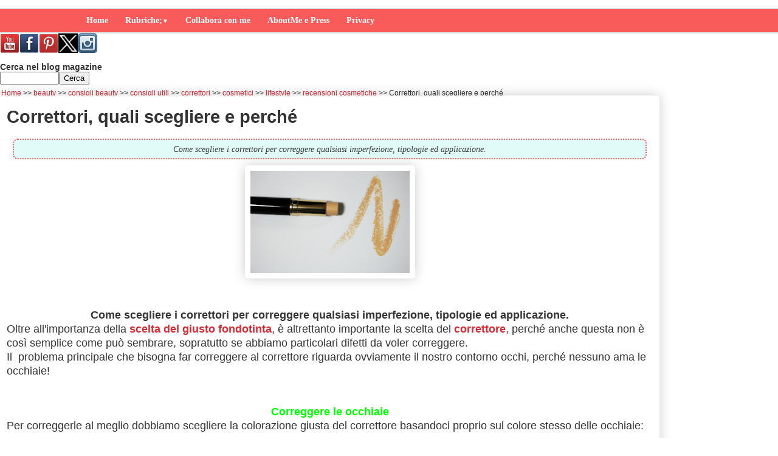

--- FILE ---
content_type: text/html; charset=UTF-8
request_url: https://www.carmy1978.com/2016/02/correttori-per-occhiaie-brufoli-e-altro.html?showComment=1455619206823&m=1
body_size: 15591
content:
<!DOCTYPE html>
<html class='v2' dir='ltr' lang='it' xmlns='http://www.w3.org/1999/xhtml' xmlns:b='http://www.google.com/2005/gml/b' xmlns:data='http://www.google.com/2005/gml/data' xmlns:expr='http://www.google.com/2005/gml/expr'>
<head>
<link href='https://www.blogger.com/static/v1/widgets/3772415480-widget_css_mobile_2_bundle.css' rel='stylesheet' type='text/css'/>
<meta content='141178669235458' property='fb:pages'/>
<meta content='width=device-width,initial-scale=1.0,minimum-scale=1.0,maximum-scale=1.0' name='viewport'/>
<meta content='text/html; charset=UTF-8' http-equiv='Content-Type'/>
<meta content='blogger' name='generator'/>
<link href='https://www.carmy1978.com/favicon.ico' rel='icon' type='image/x-icon'/>
<link href='https://www.carmy1978.com/2016/02/correttori-per-occhiaie-brufoli-e-altro.html' rel='canonical'/>
<link rel="alternate" type="application/atom+xml" title="Carmy  - Atom" href="https://www.carmy1978.com/feeds/posts/default" />
<link rel="alternate" type="application/rss+xml" title="Carmy  - RSS" href="https://www.carmy1978.com/feeds/posts/default?alt=rss" />
<link rel="service.post" type="application/atom+xml" title="Carmy  - Atom" href="https://www.blogger.com/feeds/3824808329038734288/posts/default" />

<link rel="alternate" type="application/atom+xml" title="Carmy  - Atom" href="https://www.carmy1978.com/feeds/4462202454714773087/comments/default" />
<!--Can't find substitution for tag [blog.ieCssRetrofitLinks]-->
<link href='https://blogger.googleusercontent.com/img/b/R29vZ2xl/AVvXsEixxO2eCruaPxvUTawqOuRdJ1RgBI3dQCaPfSphGh-njj2pHXDCCqVGbG6uXkLYcw5c9xMF8D3yqg9BhqKm5AK9OpkWkQb297ekhPoGZJkdSOvo3fJHV3jHazzV6s2KP0-Io-qmJBdHy0Q/s640/correttore.jpg' rel='image_src'/>
<meta content='Come scegliere i correttori per correggere qualsiasi imperfezione, tipologie ed applicazione.' name='description'/>
<meta content='https://www.carmy1978.com/2016/02/correttori-per-occhiaie-brufoli-e-altro.html' property='og:url'/>
<meta content='Correttori, quali scegliere e perché' property='og:title'/>
<meta content='Come scegliere i correttori per correggere qualsiasi imperfezione, tipologie ed applicazione.' property='og:description'/>
<meta content='https://blogger.googleusercontent.com/img/b/R29vZ2xl/AVvXsEixxO2eCruaPxvUTawqOuRdJ1RgBI3dQCaPfSphGh-njj2pHXDCCqVGbG6uXkLYcw5c9xMF8D3yqg9BhqKm5AK9OpkWkQb297ekhPoGZJkdSOvo3fJHV3jHazzV6s2KP0-Io-qmJBdHy0Q/w1200-h630-p-k-no-nu/correttore.jpg' property='og:image'/>
<title>Correttori, quali scegliere e perché | Carmy 
</title>
<style id='page-skin-1' type='text/css'><!--
/*
-----------------------------------------------
Blogger Template Style
Name:     Awesome Inc.
Designer: Tina Chen
URL:      tinachen.org
----------------------------------------------- */
/* Variable definitions
====================
<Variable name="keycolor" description="Main Color" type="color" default="#ffffff"/>
<Group description="Page" selector="body">
<Variable name="body.font" description="Font" type="font"
default="normal normal 13px Arial, Tahoma, Helvetica, FreeSans, sans-serif"/>
<Variable name="body.background.color" description="Background Color" type="color" default="#000000"/>
<Variable name="body.text.color" description="Text Color" type="color" default="#ffffff"/>
</Group>
<Group description="Links" selector=".main-inner">
<Variable name="link.color" description="Link Color" type="color" default="#888888"/>
<Variable name="link.visited.color" description="Visited Color" type="color" default="#444444"/>
<Variable name="link.hover.color" description="Hover Color" type="color" default="#cccccc"/>
</Group>
<Group description="Blog Title" selector=".header h1">
<Variable name="header.font" description="Title Font" type="font"
default="normal bold 40px Arial, Tahoma, Helvetica, FreeSans, sans-serif"/>
<Variable name="header.text.color" description="Title Color" type="color" default="#333333" />
<Variable name="header.background.color" description="Header Background" type="color" default="transparent" />
</Group>
<Group description="Blog Description" selector=".header .description">
<Variable name="description.font" description="Font" type="font"
default="normal normal 14px Arial, Tahoma, Helvetica, FreeSans, sans-serif"/>
<Variable name="description.text.color" description="Text Color" type="color"
default="#333333" />
</Group>
<Group description="Tabs Text" selector=".tabs-inner .widget li a">
<Variable name="tabs.font" description="Font" type="font"
default="normal bold 14px Arial, Tahoma, Helvetica, FreeSans, sans-serif"/>
<Variable name="tabs.text.color" description="Text Color" type="color" default="#333333"/>
<Variable name="tabs.selected.text.color" description="Selected Color" type="color" default="#333333"/>
</Group>
<Group description="Tabs Background" selector=".tabs-outer .PageList">
<Variable name="tabs.background.color" description="Background Color" type="color" default="#141414"/>
<Variable name="tabs.selected.background.color" description="Selected Color" type="color" default="#444444"/>
<Variable name="tabs.border.color" description="Border Color" type="color" default="#ffffff"/>
</Group>
<Group description="Date Header" selector=".main-inner .widget h2.date-header, .main-inner .widget h2.date-header span">
<Variable name="date.font" description="Font" type="font"
default="normal normal 14px Arial, Tahoma, Helvetica, FreeSans, sans-serif"/>
<Variable name="date.text.color" description="Text Color" type="color" default="#666666"/>
<Variable name="date.border.color" description="Border Color" type="color" default="#ffffff"/>
</Group>
<Group description="Post Title" selector="h3.post-title, h4, h3.post-title a">
<Variable name="post.title.font" description="Font" type="font"
default="normal bold 22px Arial, Tahoma, Helvetica, FreeSans, sans-serif"/>
<Variable name="post.title.text.color" description="Text Color" type="color" default="#333333"/>
</Group>
<Group description="Post Background" selector=".post">
<Variable name="post.background.color" description="Background Color" type="color" default="#ffffff" />
<Variable name="post.border.color" description="Border Color" type="color" default="#ffffff" />
<Variable name="post.border.bevel.color" description="Bevel Color" type="color" default="#ffffff"/>
</Group>
<Group description="Gadget Title" selector="h2">
<Variable name="widget.title.font" description="Font" type="font"
default="normal bold 14px Arial, Tahoma, Helvetica, FreeSans, sans-serif"/>
<Variable name="widget.title.text.color" description="Text Color" type="color" default="#333333"/>
</Group>
<Group description="Gadget Text" selector=".sidebar .widget">
<Variable name="widget.font" description="Font" type="font"
default="normal normal 14px Arial, Tahoma, Helvetica, FreeSans, sans-serif"/>
<Variable name="widget.text.color" description="Text Color" type="color" default="#333333"/>
<Variable name="widget.alternate.text.color" description="Alternate Color" type="color" default="#666666"/>
</Group>
<Group description="Gadget Links" selector=".sidebar .widget">
<Variable name="widget.link.color" description="Link Color" type="color" default="#d52a33"/>
<Variable name="widget.link.visited.color" description="Visited Color" type="color" default="#f33fff"/>
<Variable name="widget.link.hover.color" description="Hover Color" type="color" default="#32d529"/>
</Group>
<Group description="Gadget Background" selector=".sidebar .widget">
<Variable name="widget.background.color" description="Background Color" type="color" default="#141414"/>
<Variable name="widget.border.color" description="Border Color" type="color" default="#222222"/>
<Variable name="widget.border.bevel.color" description="Bevel Color" type="color" default="#000000"/>
</Group>
<Group description="Sidebar Background" selector=".column-left-inner .column-right-inner">
<Variable name="widget.outer.background.color" description="Background Color" type="color" default="transparent" />
</Group>
<Group description="Images" selector=".main-inner">
<Variable name="image.background.color" description="Background Color" type="color" default="transparent"/>
<Variable name="image.border.color" description="Border Color" type="color" default="transparent"/>
</Group>
<Group description="Feed" selector=".blog-feeds">
<Variable name="feed.text.color" description="Text Color" type="color" default="#333333"/>
</Group>
<Group description="Feed Links" selector=".blog-feeds">
<Variable name="feed.link.color" description="Link Color" type="color" default="#d52a33"/>
<Variable name="feed.link.visited.color" description="Visited Color" type="color" default="#f33fff"/>
<Variable name="feed.link.hover.color" description="Hover Color" type="color" default="#32d529"/>
</Group>
<Group description="Pager" selector=".blog-pager">
<Variable name="pager.background.color" description="Background Color" type="color" default="#ffffff" />
</Group>
<Group description="Footer" selector=".footer-outer">
<Variable name="footer.background.color" description="Background Color" type="color" default="#ffffff" />
<Variable name="footer.text.color" description="Text Color" type="color" default="#333333" />
</Group>
<Variable name="title.shadow.spread" description="Title Shadow" type="length" default="-1px" min="-1px" max="100px"/>
<Variable name="body.background" description="Body Background" type="background"
color="#ffffff"
default="$(color) none repeat scroll top left"/>
<Variable name="body.background.gradient.cap" description="Body Gradient Cap" type="url"
default="none"/>
<Variable name="body.background.size" description="Body Background Size" type="string" default="auto"/>
<Variable name="tabs.background.gradient" description="Tabs Background Gradient" type="url"
default="none"/>
<Variable name="header.background.gradient" description="Header Background Gradient" type="url" default="none" />
<Variable name="header.padding.top" description="Header Top Padding" type="length" default="22px" min="0" max="100px"/>
<Variable name="header.margin.top" description="Header Top Margin" type="length" default="0" min="0" max="100px"/>
<Variable name="header.margin.bottom" description="Header Bottom Margin" type="length" default="0" min="0" max="100px"/>
<Variable name="widget.padding.top" description="Widget Padding Top" type="length" default="8px" min="0" max="20px"/>
<Variable name="widget.padding.side" description="Widget Padding Side" type="length" default="15px" min="0" max="100px"/>
<Variable name="widget.outer.margin.top" description="Widget Top Margin" type="length" default="0" min="0" max="100px"/>
<Variable name="widget.outer.background.gradient" description="Gradient" type="url" default="none" />
<Variable name="widget.border.radius" description="Gadget Border Radius" type="length" default="0" min="0" max="100px"/>
<Variable name="outer.shadow.spread" description="Outer Shadow Size" type="length" default="0" min="0" max="100px"/>
<Variable name="date.header.border.radius.top" description="Date Header Border Radius Top" type="length" default="0" min="0" max="100px"/>
<Variable name="date.header.position" description="Date Header Position" type="length" default="15px" min="0" max="100px"/>
<Variable name="date.space" description="Date Space" type="length" default="30px" min="0" max="100px"/>
<Variable name="date.position" description="Date Float" type="string" default="static" />
<Variable name="date.padding.bottom" description="Date Padding Bottom" type="length" default="0" min="0" max="100px"/>
<Variable name="date.border.size" description="Date Border Size" type="length" default="0" min="0" max="10px"/>
<Variable name="date.background" description="Date Background" type="background" color="transparent"
default="$(color) none no-repeat scroll top left" />
<Variable name="date.first.border.radius.top" description="Date First top radius" type="length" default="5px" min="0" max="100px"/>
<Variable name="date.last.space.bottom" description="Date Last Space Bottom" type="length"
default="20px" min="0" max="100px"/>
<Variable name="date.last.border.radius.bottom" description="Date Last bottom radius" type="length" default="5px" min="0" max="100px"/>
<Variable name="post.first.padding.top" description="First Post Padding Top" type="length" default="0" min="0" max="100px"/>
<Variable name="image.shadow.spread" description="Image Shadow Size" type="length" default="0" min="0" max="100px"/>
<Variable name="image.border.radius" description="Image Border Radius" type="length" default="0" min="0" max="100px"/>
<Variable name="separator.outdent" description="Separator Outdent" type="length" default="15px" min="0" max="100px"/>
<Variable name="title.separator.border.size" description="Widget Title Border Size" type="length" default="1px" min="0" max="10px"/>
<Variable name="list.separator.border.size" description="List Separator Border Size" type="length" default="1px" min="0" max="10px"/>
<Variable name="shadow.spread" description="Shadow Size" type="length" default="0" min="0" max="100px"/>
<Variable name="startSide" description="Side where text starts in blog language" type="automatic" default="left"/>
<Variable name="endSide" description="Side where text ends in blog language" type="automatic" default="right"/>
<Variable name="date.side" description="Side where date header is placed" type="string" default="right"/>
<Variable name="pager.border.radius.top" description="Pager Border Top Radius" type="length" default="5px" min="0" max="100px"/>
<Variable name="pager.space.top" description="Pager Top Space" type="length" default="1em" min="0" max="20em"/>
<Variable name="footer.background.gradient" description="Background Gradient" type="url" default="none" />
<Variable name="mobile.background.size" description="Mobile Background Size" type="string"
default="auto"/>
<Variable name="mobile.background.overlay" description="Mobile Background Overlay" type="string"
default="transparent none repeat scroll top left"/>
<Variable name="mobile.button.color" description="Mobile Button Color" type="color" default="#ffffff" />
*/
/* Content
----------------------------------------------- */
body {
font: normal normal 16px Arial, Tahoma, Helvetica, FreeSans, sans-serif;
color: #333333;
background: #ffffff none repeat scroll top left;
}
html body .content-outer {
min-width: 0;
max-width: 100%;
width: 100%;
}
a:link {
text-decoration: none;
color: #d52a33;
}
a:visited {
text-decoration: none;
color: #f33fff;
}
a:hover {
text-decoration: underline;
color: #32d529;
}
.body-fauxcolumn-outer .cap-top {
position: absolute;
z-index: 1;
height: 276px;
width: 100%;
background: transparent none repeat-x scroll top left;
_background-image: none;
}
/* Columns
----------------------------------------------- */
.content-inner {
padding: 0;
}
.header-inner .section {
margin: 0 16px;
}
.tabs-inner .section {
margin: 0 16px;
}
.main-inner {
padding-top: 30px;
}
.main-inner .column-center-inner,
.main-inner .column-left-inner,
.main-inner .column-right-inner {
padding: 0 5px;
}
*+html body .main-inner .column-center-inner {
margin-top: -30px;
}
#layout .main-inner .column-center-inner {
margin-top: 0;
}
/* Header
----------------------------------------------- */
.header-outer {
margin: 0 0 0 0;
background: #ffffff none repeat scroll 0 0;
}
.Header h1 {
font: normal bold 8px Georgia, Utopia, 'Palatino Linotype', Palatino, serif;
color: #333333;
text-shadow: 0 0 -1px #000000;
}
.Header h1 a {
color: #333333;
}
.Header .description {
font: normal normal 2px Georgia, Utopia, 'Palatino Linotype', Palatino, serif;
color: #ffffff;
}
.header-inner .Header .titlewrapper,
.header-inner .Header .descriptionwrapper {
padding-left: 0;
padding-right: 0;
margin-bottom: 0;
}
.header-inner .Header .titlewrapper {
padding-top: 22px;
}
/* Tabs
----------------------------------------------- */
.tabs-outer {
overflow: hidden;
position: relative;
background: #ffffff url(https://resources.blogblog.com/blogblog/data/1kt/awesomeinc/tabs_gradient_light.png) repeat scroll 0 0;
}
#layout .tabs-outer {
overflow: visible;
}
.tabs-cap-top, .tabs-cap-bottom {
position: absolute;
width: 100%;
border-top: 1px solid #191919;
}
.tabs-cap-bottom {
bottom: 0;
}
.tabs-inner .widget li a {
display: inline-block;
margin: 0;
padding: .6em 1.5em;
font: normal normal 8px Arial, Tahoma, Helvetica, FreeSans, sans-serif;
color: #333333;
border-top: 1px solid #191919;
border-bottom: 1px solid #191919;
border-left: 1px solid #191919;
height: 16px;
line-height: 16px;
}
.tabs-inner .widget li:last-child a {
border-right: 1px solid #191919;
}
.tabs-inner .widget li.selected a, .tabs-inner .widget li a:hover {
background: #d52a33 url(https://resources.blogblog.com/blogblog/data/1kt/awesomeinc/tabs_gradient_light.png) repeat-x scroll 0 -100px;
color: #d52a33;
}
/* Headings
----------------------------------------------- */
h2 {
font: normal bold 14px Arial, Tahoma, Helvetica, FreeSans, sans-serif;
color: #333333;
}
/* Widgets
----------------------------------------------- */
.main-inner .section {
margin: 0 27px;
padding: 0;
}
.main-inner .column-left-outer,
.main-inner .column-right-outer {
margin-top: 0;
}
#layout .main-inner .column-left-outer,
#layout .main-inner .column-right-outer {
margin-top: 0;
}
.main-inner .column-left-inner,
.main-inner .column-right-inner {
background: transparent none repeat 0 0;
-moz-box-shadow: 0 0 0 rgba(0, 0, 0, .2);
-webkit-box-shadow: 0 0 0 rgba(0, 0, 0, .2);
-goog-ms-box-shadow: 0 0 0 rgba(0, 0, 0, .2);
box-shadow: 0 0 0 rgba(0, 0, 0, .2);
-moz-border-radius: 5px;
-webkit-border-radius: 5px;
-goog-ms-border-radius: 5px;
border-radius: 5px;
}
#layout .main-inner .column-left-inner,
#layout .main-inner .column-right-inner {
margin-top: 0;
}
.sidebar .widget {
font: normal normal 14px Arial, Tahoma, Helvetica, FreeSans, sans-serif;
color: #cc29d5;
}
.sidebar .widget a:link {
color: #d52a33;
}
.sidebar .widget a:visited {
color: #f33fff;
}
.sidebar .widget a:hover {
color: #32d529;
}
.sidebar .widget h2 {
text-shadow: 0 0 -1px #000000;
}
.main-inner .widget {
background-color: #ffffff;
border: 1px solid #ffffff;
padding: 0 15px 15px;
margin: 20px -16px;
-moz-box-shadow: 0 0 20px rgba(0, 0, 0, .2);
-webkit-box-shadow: 0 0 20px rgba(0, 0, 0, .2);
-goog-ms-box-shadow: 0 0 20px rgba(0, 0, 0, .2);
box-shadow: 0 0 20px rgba(0, 0, 0, .2);
-moz-border-radius: 5px;
-webkit-border-radius: 5px;
-goog-ms-border-radius: 5px;
border-radius: 5px;
}
.main-inner .widget h2 {
margin: 0 -0;
padding: .6em 0 .5em;
border-bottom: 1px solid transparent;
}
.footer-inner .widget h2 {
padding: 0 0 .4em;
border-bottom: 1px solid transparent;
}
.main-inner .widget h2 + div, .footer-inner .widget h2 + div {
border-top: 1px solid #ffffff;
padding-top: 8px;
}
.main-inner .widget .widget-content {
margin: 0 -0;
padding: 7px 0 0;
}
.main-inner .widget ul, .main-inner .widget #ArchiveList ul.flat {
margin: -8px -15px 0;
padding: 0;
list-style: none;
}
.main-inner .widget #ArchiveList {
margin: -8px 0 0;
}
.main-inner .widget ul li, .main-inner .widget #ArchiveList ul.flat li {
padding: .5em 15px;
text-indent: 0;
color: #666666;
border-top: 0 solid #ffffff;
border-bottom: 1px solid transparent;
}
.main-inner .widget #ArchiveList ul li {
padding-top: .25em;
padding-bottom: .25em;
}
.main-inner .widget ul li:first-child, .main-inner .widget #ArchiveList ul.flat li:first-child {
border-top: none;
}
.main-inner .widget ul li:last-child, .main-inner .widget #ArchiveList ul.flat li:last-child {
border-bottom: none;
}
.post-body {
position: relative;
}
.main-inner .widget .post-body ul {
padding: 0 2.5em;
margin: .5em 0;
list-style: disc;
}
.main-inner .widget .post-body ul li {
padding: 0.25em 0;
margin-bottom: .25em;
color: #333333;
border: none;
}
.footer-inner .widget ul {
padding: 0;
list-style: none;
}
.widget .zippy {
color: #666666;
}
/* Posts
----------------------------------------------- */
body .main-inner .Blog {
padding: 0;
margin-bottom: 1em;
background-color: transparent;
border: none;
-moz-box-shadow: 0 0 0 rgba(0, 0, 0, 0);
-webkit-box-shadow: 0 0 0 rgba(0, 0, 0, 0);
-goog-ms-box-shadow: 0 0 0 rgba(0, 0, 0, 0);
box-shadow: 0 0 0 rgba(0, 0, 0, 0);
}
.main-inner .section:last-child .Blog:last-child {
padding: 0;
margin-bottom: 1em;
}
.main-inner .widget h2.date-header {
margin: 0 -15px 1px;
padding: 0 0 0 0;
font: normal normal 13px Arial, Tahoma, Helvetica, FreeSans, sans-serif;
color: #191919;
background: transparent none no-repeat scroll top left;
border-top: 0 solid #191919;
border-bottom: 1px solid transparent;
-moz-border-radius-topleft: 0;
-moz-border-radius-topright: 0;
-webkit-border-top-left-radius: 0;
-webkit-border-top-right-radius: 0;
border-top-left-radius: 0;
border-top-right-radius: 0;
position: static;
bottom: 100%;
right: 15px;
text-shadow: 0 0 -1px #000000;
}
.main-inner .widget h2.date-header span {
font: normal normal 13px Arial, Tahoma, Helvetica, FreeSans, sans-serif;
display: block;
padding: .5em 15px;
border-left: 0 solid #191919;
border-right: 0 solid #191919;
}
.date-outer {
position: relative;
margin: 30px 0 20px;
padding: 0 15px;
background-color: #ffffff;
border: 1px solid #ffffff;
-moz-box-shadow: 0 0 20px rgba(0, 0, 0, .2);
-webkit-box-shadow: 0 0 20px rgba(0, 0, 0, .2);
-goog-ms-box-shadow: 0 0 20px rgba(0, 0, 0, .2);
box-shadow: 0 0 20px rgba(0, 0, 0, .2);
-moz-border-radius: 5px;
-webkit-border-radius: 5px;
-goog-ms-border-radius: 5px;
border-radius: 5px;
}
.date-outer:first-child {
margin-top: 0;
}
.date-outer:last-child {
margin-bottom: 20px;
-moz-border-radius-bottomleft: 5px;
-moz-border-radius-bottomright: 5px;
-webkit-border-bottom-left-radius: 5px;
-webkit-border-bottom-right-radius: 5px;
-goog-ms-border-bottom-left-radius: 5px;
-goog-ms-border-bottom-right-radius: 5px;
border-bottom-left-radius: 5px;
border-bottom-right-radius: 5px;
}
.date-posts {
margin: 0 -0;
padding: 0 0;
clear: both;
}
.post-outer, .inline-ad {
border-top: 1px solid #f33fff;
margin: 0 -0;
padding: 15px 0;
}
.post-outer {
padding-bottom: 10px;
}
.post-outer:first-child {
padding-top: 0;
border-top: none;
}
.post-outer:last-child, .inline-ad:last-child {
border-bottom: none;
}
.post-body {
position: relative;
}
.post-body img {
padding: 8px;
background: rgba(0, 0, 0, 0);
border: 1px solid rgba(0, 0, 0, 0);
-moz-box-shadow: 0 0 20px rgba(0, 0, 0, .2);
-webkit-box-shadow: 0 0 20px rgba(0, 0, 0, .2);
box-shadow: 0 0 20px rgba(0, 0, 0, .2);
-moz-border-radius: 5px;
-webkit-border-radius: 5px;
border-radius: 5px;
}
h3.post-title, h4 {
font: normal normal 22px Georgia, Utopia, 'Palatino Linotype', Palatino, serif;
color: #191919;
}
h3.post-title a {
font: normal normal 22px Georgia, Utopia, 'Palatino Linotype', Palatino, serif;
color: #191919;
}
h3.post-title a:hover {
color: #32d529;
text-decoration: underline;
}
.post-header {
margin: 0 0 1em;
}
.post-body {
line-height: 1.4;
}
.post-outer h2 {
color: #333333;
}
.post-footer {
margin: 1.5em 0 0;
}
#blog-pager {
padding: 15px;
font-size: 120%;
background-color: #ffffff;
border: 1px solid #ffffff;
-moz-box-shadow: 0 0 20px rgba(0, 0, 0, .2);
-webkit-box-shadow: 0 0 20px rgba(0, 0, 0, .2);
-goog-ms-box-shadow: 0 0 20px rgba(0, 0, 0, .2);
box-shadow: 0 0 20px rgba(0, 0, 0, .2);
-moz-border-radius: 5px;
-webkit-border-radius: 5px;
-goog-ms-border-radius: 5px;
border-radius: 5px;
-moz-border-radius-topleft: 5px;
-moz-border-radius-topright: 5px;
-webkit-border-top-left-radius: 5px;
-webkit-border-top-right-radius: 5px;
-goog-ms-border-top-left-radius: 5px;
-goog-ms-border-top-right-radius: 5px;
border-top-left-radius: 5px;
border-top-right-radius-topright: 5px;
margin-top: 1em;
}
.blog-feeds, .post-feeds {
margin: 1em 0;
text-align: center;
color: #333333;
}
.blog-feeds a, .post-feeds a {
color: #d52a33;
}
.blog-feeds a:visited, .post-feeds a:visited {
color: #f33fff;
}
.blog-feeds a:hover, .post-feeds a:hover {
color: #32d529;
}
.post-outer .comments {
margin-top: 2em;
}
/* Comments
----------------------------------------------- */
.comments .comments-content .icon.blog-author {
background-repeat: no-repeat;
background-image: url([data-uri]);
}
.comments .comments-content .loadmore a {
border-top: 1px solid #191919;
border-bottom: 1px solid #191919;
}
.comments .continue {
border-top: 2px solid #191919;
}
/* Footer
----------------------------------------------- */
.footer-outer {
margin: -20px 0 -1px;
padding: 20px 0 0;
color: #333333;
overflow: hidden;
}
.footer-fauxborder-left {
border-top: 1px solid #ffffff;
background: #ffffff none repeat scroll 0 0;
-moz-box-shadow: 0 0 20px rgba(0, 0, 0, .2);
-webkit-box-shadow: 0 0 20px rgba(0, 0, 0, .2);
-goog-ms-box-shadow: 0 0 20px rgba(0, 0, 0, .2);
box-shadow: 0 0 20px rgba(0, 0, 0, .2);
margin: 0 -20px;
}
/* Mobile
----------------------------------------------- */
body.mobile {
background-size: auto;
}
.mobile .body-fauxcolumn-outer {
background: transparent none repeat scroll top left;
}
*+html body.mobile .main-inner .column-center-inner {
margin-top: 0;
}
.mobile .main-inner .widget {
padding: 0 0 15px;
}
.mobile .main-inner .widget h2 + div,
.mobile .footer-inner .widget h2 + div {
border-top: none;
padding-top: 0;
}
.mobile .footer-inner .widget h2 {
padding: 0.5em 0;
border-bottom: none;
}
.mobile .main-inner .widget .widget-content {
margin: 0;
padding: 7px 0 0;
}
.mobile .main-inner .widget ul,
.mobile .main-inner .widget #ArchiveList ul.flat {
margin: 0 -15px 0;
}
.mobile .main-inner .widget h2.date-header {
right: 0;
}
.mobile .date-header span {
padding: 0.4em 0;
}
.mobile .date-outer:first-child {
margin-bottom: 0;
border: 1px solid #ffffff;
-moz-border-radius-topleft: 5px;
-moz-border-radius-topright: 5px;
-webkit-border-top-left-radius: 5px;
-webkit-border-top-right-radius: 5px;
-goog-ms-border-top-left-radius: 5px;
-goog-ms-border-top-right-radius: 5px;
border-top-left-radius: 5px;
border-top-right-radius: 5px;
}
.mobile .date-outer {
border-color: #ffffff;
border-width: 0 1px 1px;
}
.mobile .date-outer:last-child {
margin-bottom: 0;
}
.mobile .main-inner {
padding: 0;
}
.mobile .header-inner .section {
margin: 0;
}
.mobile .post-outer, .mobile .inline-ad {
padding: 5px 0;
}
.mobile .tabs-inner .section {
margin: 0 10px;
}
.mobile .main-inner .widget h2 {
margin: 0;
padding: 0;
}
.mobile .main-inner .widget h2.date-header span {
padding: 0;
}
.mobile .main-inner .widget .widget-content {
margin: 0;
padding: 7px 0 0;
}
.mobile #blog-pager {
border: 1px solid transparent;
background: #ffffff none repeat scroll 0 0;
}
.mobile .main-inner .column-left-inner,
.mobile .main-inner .column-right-inner {
background: transparent none repeat 0 0;
-moz-box-shadow: none;
-webkit-box-shadow: none;
-goog-ms-box-shadow: none;
box-shadow: none;
}
.mobile .date-posts {
margin: 0;
padding: 0;
}
.mobile .footer-fauxborder-left {
margin: 0;
border-top: inherit;
}
.mobile .main-inner .section:last-child .Blog:last-child {
margin-bottom: 0;
}
.mobile-index-contents {
color: #333333;
}
.mobile .mobile-link-button {
background: #d52a33 url(https://resources.blogblog.com/blogblog/data/1kt/awesomeinc/tabs_gradient_light.png) repeat scroll 0 0;
}
.mobile-link-button a:link, .mobile-link-button a:visited {
color: #ffffff;
}
.mobile .tabs-inner .PageList .widget-content {
background: transparent;
border-top: 1px solid;
border-color: #191919;
color: #333333;
}
.mobile .tabs-inner .PageList .widget-content .pagelist-arrow {
border-left: 1px solid #191919;
}
#navbar
{margin-top:-9px !important; margin-bottom:-9px !important;}
.main-inner
{margin-top:-10px !important; margin-bottom:-10px !important;}/*BreadCrumbs Inizio */
ol#breadcrumb{
font-size:90%;
padding: 2px;
}
.mobile ol#breadcrumb{
font-size:80%;
padding: 2px;
margin-top:-6px;
margin-bottom:-6px;
}
#breadcrumb li {
display: inline;
list-style-type: none;
}
#breadcrumb li:after {
content: " >> ";
}
#breadcrumb li:last-child:after {
content: none;
}
/* BreadCrumbs Fine *//* Snippet Descrizione */
.ipcei-snippet {
clear: both;
float: none;
margin: 10px;
padding: 5px;
text-align:center;
border: dotted 2px #F95B5B;
background: #e1fbf8	;
border-radius:8px;
}
span.ipcei-summary {
color: #393939;
font: italic 14px Georgia;
} div.contact-form-widget {display:none;}

--></style>
<style id='template-skin-1' type='text/css'><!--
body {
min-width: 1085px;
}
.content-outer, .content-fauxcolumn-outer, .region-inner {
min-width: 1085px;
max-width: 1085px;
_width: 1085px;
}
.main-inner .columns {
padding-left: 0;
padding-right: 0;
}
.main-inner .fauxcolumn-center-outer {
left: 0;
right: 0;
/* IE6 does not respect left and right together */
_width: expression(this.parentNode.offsetWidth -
parseInt("0") -
parseInt("0") + 'px');
}
.main-inner .fauxcolumn-left-outer {
width: 0;
}
.main-inner .fauxcolumn-right-outer {
width: 0;
}
.main-inner .column-left-outer {
width: 0;
right: 100%;
margin-left: -0;
}
.main-inner .column-right-outer {
width: 0;
margin-right: -0;
}
#layout {
min-width: 0;
}
#layout .content-outer {
min-width: 0;
width: 800px;
}
#layout .region-inner {
min-width: 0;
width: auto;
}
body#layout div.add_widget {
padding: 8px;
}
body#layout div.add_widget a {
margin-left: 32px;
}
--></style>
<!-- Menù Orizzontale a 2 livelli Inizio by www.ideepercomputeredinternet.com -->
<style type='text/css'>
#IpCeImenu { 
    background: #F400A1 !important; 
    width: 75%; 
    color: #FFF; 
        margin: 0px; 
        padding: 0; 
        position: relative; 
        border-top:0px solid #a70100; 
        height:32px;
}
#IpcI { 
    margin: 0; 
    padding: 0; 
} 
#IpcI ul { 
    float: left; 
    list-style: none; 
    margin: 0; 
    padding: 0; 
} 
#IpcI li { 
    list-style: none; 
    margin: 0; 
    padding: 0; 
        border-left:1px solid #444; 
        border-right:1px solid #444; 
        height:32px; 
} 
#IpcI li a, #IpcI li a:link, #IpcI li a:visited { 
    color: #FFF; 
    display: block; 
    font:normal 12px Trebuchet, sans-serif;    margin: 0; 
    padding: 9px 12px 10px 12px; 
        text-decoration: none; 
} 
#IpcI li a:hover, #IpcI li a:active { 
    background: #00FF00; 
    color: #FFF; 
    display: block; 
    text-decoration: none; 
    margin: 0; 
    padding: 9px 12px 10px 12px;   
}
#IpcI li { 
    float: left; 
    padding: 0; 
} 
#IpcI li ul { 
    z-index: 9999; 
    position: absolute; 
    left: -999em; 
    height: auto; 
    width: 140px; 
    margin: 0; 
    padding: 0; 
} 
#IpcI li ul a { 
    width: 140px; 
} 
#IpcI li ul ul { 
    margin: -25px 0 0 161px; 
} 
#IpcI li:hover ul ul, #IpcI li:hover ul ul ul, #IpcI li.sfhover ul ul, #IpcI li.sfhover ul ul ul { 
    left: -999em; 
} 
#IpcI li:hover ul, #IpcI li li:hover ul, #IpcI li li li:hover ul, #IpcI li.sfhover ul, #IpcI li li.sfhover ul, #IpcI li li li.sfhover ul { 
    left: auto; 
} 
#IpcI li:hover, #IpcI li.sfhover { 
    position: static; 
}
#IpcI li li a, #IpcI li li a:link, #IpcI li li a:visited { 
    background: #F400A1; 
    width: 140px; 
    color: #FFF; 
    display: block; 
    font:normal 12px Trebuchet, sans-serif; 
    margin: 0; 
    padding: 9px 12px 10px 12px; 
        text-decoration: none; 
z-index:9999; 
border-bottom:1px dotted #444;
} 
#IpcI li li a:hover, #IpcI li li a:active { 
    background: #00FF00; 
    color: #FFF; 
    display: block;     margin: 0; 
    padding: 9px 12px 10px 12px; 
        text-decoration: none; 
}
</style>
<!-- Menù orizzontale a 2 livelli Fine -->
<!-- Read More Automatico Inizio -->
<!-- Read More Automatico Fine -->
<script type='text/javascript'>
cookieOptions = {msg: "Questo blog usa i cookie di terze parti con cui condivide le info su di te. Navigando accetti la politica dei cookie.", close: "OK", learn: "+Info", link:"https://www.carmy1978.com/p/politica-dei-cookie-di-questo-sito-in.html"}; 
</script>
<style>
#cookieChoiceInfo {
top: auto !important; 
bottom: 0 !important;
}
</style>
<script>
//<![CDATA[
  (function(i,s,o,g,r,a,m){i['GoogleAnalyticsObject']=r;i[r]=i[r]||function(){
  (i[r].q=i[r].q||[]).push(arguments)},i[r].l=1*new Date();a=s.createElement(o),
  m=s.getElementsByTagName(o)[0];a.async=1;a.src=g;m.parentNode.insertBefore(a,m)
  })(window,document,'script','//www.google-analytics.com/analytics.js','ga');
  ga('create', 'UA-21415934-1', 'auto');
  ga('set', 'anonymizeIp', true);
  ga('send', 'pageview');
//]]>
</script>
<meta content='8Rn9NC0nLnNaScIyL2AoNVhIXpoD_KUYRujc9kaEQG0' name='google-site-verification'/>
<!-- Twitter Card Start -->
<meta content='summary' name='twitter:card'/>
<meta content='@CarmyCotugno' name='twitter:site'/>
<meta content='@CarmyCotugno' name='twitter:creator'/>
<meta content='https://www.carmy1978.com/?m=1' name='twitter:url'/>
<meta content='Correttori, quali scegliere e perché' name='twitter:title'/>
<meta content='Come scegliere i correttori per correggere qualsiasi imperfezione, tipologie ed applicazione.' name='twitter:description'/>
<meta content='https://blogger.googleusercontent.com/img/b/R29vZ2xl/AVvXsEixxO2eCruaPxvUTawqOuRdJ1RgBI3dQCaPfSphGh-njj2pHXDCCqVGbG6uXkLYcw5c9xMF8D3yqg9BhqKm5AK9OpkWkQb297ekhPoGZJkdSOvo3fJHV3jHazzV6s2KP0-Io-qmJBdHy0Q/s72-c/correttore.jpg' name='twitter:image'/>
<meta content='https://www.carmy1978.com/?m=1' name='twitter:domain'/>
<!-- Twitter Card End -->
<meta content='jfylp6ura7kuw0kzqt36hch57ediy2' name='facebook-domain-verification'/>
<!-- Google tag (gtag.js) -->
<script async='async' src='https://www.googletagmanager.com/gtag/js?id=G-CV9YGDNEDF'></script>
<script>
  window.dataLayer = window.dataLayer || [];
  function gtag(){dataLayer.push(arguments);}
  gtag('js', new Date());

  gtag('config', 'G-CV9YGDNEDF');
</script>
<script async='async' crossorigin='anonymous' src='https://pagead2.googlesyndication.com/pagead/js/adsbygoogle.js?client=ca-pub-7417990627258855'></script>
<!-- No Blogger Banner Inizio -->
<script type='text/javascript'>cookieChoices = {};</script>
<!-- No Blogger Banner Fine -->
<link href='https://www.blogger.com/dyn-css/authorization.css?targetBlogID=3824808329038734288&amp;zx=96c115ad-76f6-4929-9403-5082b187a89b' media='none' onload='if(media!=&#39;all&#39;)media=&#39;all&#39;' rel='stylesheet'/><noscript><link href='https://www.blogger.com/dyn-css/authorization.css?targetBlogID=3824808329038734288&amp;zx=96c115ad-76f6-4929-9403-5082b187a89b' rel='stylesheet'/></noscript>
<meta name='google-adsense-platform-account' content='ca-host-pub-1556223355139109'/>
<meta name='google-adsense-platform-domain' content='blogspot.com'/>

<!-- data-ad-client=ca-pub-7417990627258855 -->

</head>
<body class='loading mobile'>
<div class='navbar no-items section' id='navbar' name='Navbar'></div>
<div class='body-fauxcolumns'>
<div class='fauxcolumn-outer body-fauxcolumn-outer'>
<div class='cap-top'>
<div class='cap-left'></div>
<div class='cap-right'></div>
</div>
<div class='fauxborder-left'>
<div class='fauxborder-right'></div>
<div class='fauxcolumn-inner'>
</div>
</div>
<div class='cap-bottom'>
<div class='cap-left'></div>
<div class='cap-right'></div>
</div>
</div>
</div>
<div class='content'>
<div class='content-fauxcolumns'>
<div class='fauxcolumn-outer content-fauxcolumn-outer'>
<div class='cap-top'>
<div class='cap-left'></div>
<div class='cap-right'></div>
</div>
<div class='fauxborder-left'>
<div class='fauxborder-right'></div>
<div class='fauxcolumn-inner'>
</div>
</div>
<div class='cap-bottom'>
<div class='cap-left'></div>
<div class='cap-right'></div>
</div>
</div>
</div>
<div class='content-outer'>
<div class='content-cap-top cap-top'>
<div class='cap-left'></div>
<div class='cap-right'></div>
</div>
<div class='fauxborder-left content-fauxborder-left'>
<div class='fauxborder-right content-fauxborder-right'></div>
<div class='content-inner'>
<style>
/*CSS Menù Versione Mobile */
#menu{
background: #F95B5B;
color: #FFF;
height: 38px;
border-bottom: 2px solid #DDD;
border-top: 2px solid #DDD;
}
#menu ul,#menu li{margin:0 auto;padding:0 0;list-style:none}
#menu ul{height:43px;width:1024px}
#menu li{float:left;display:inline;position:relative;font:bold 0.95em Georgia;}
#menu a{display: block;
line-height: 38px;
padding: 0 14px;
text-decoration: none;
color: #FFF;
}
#menu li a:hover{
color: #FFF;
-webkit-transition: all .1s ease-in-out;
-moz-transition: all .1s ease-in-out;
-ms-transition: all .1s ease-in-out;
-o-transition: all .1s ease-in-out;
transition: all .1s ease-in-out;
background: #1FE0C9;
}
#menu input{display:none;margin:0 0;padding:0 0;width:80px;height:28px;opacity:0;cursor:pointer}
#menu label{font:bold 30px Georgia;display:none;width:35px;height:34px;line-height:34px;text-align:center}
#menu label span{font-size:16px;position:absolute;left:35px}
#menu ul.menus{
height: auto;
overflow: hidden;
width: 170px;
background: #F95B5B;
position: absolute;
z-index: 99;
display: none;
}
#menu ul.menus li{
display: block;
width: 100%;
font:normal 0.95em Georgia;
text-transform: none;
text-shadow: none;
border-bottom: 1px dotted #31AFDB;
}
#menu ul.menus a{
color: #FFF;
line-height: 33px;
}
#menu li:hover ul.menus{display:block}
#menu ul.menus a:hover{
background: #1FE0C9;
color: #FFF;
-webkit-transition: all .1s ease-in-out;
-moz-transition: all .1s ease-in-out;
-ms-transition: all .1s ease-in-out;
-o-transition: all .1s ease-in-out;
transition: all .1s ease-in-out;
}
@media screen and (max-width: 800px){
  #menu{position:relative}
  #menu ul{background:#111;position:absolute;top:100%;right:0;left:0;z-index:3;height:auto;display:none}
  #menu ul.menus{width:100%;position:static;padding-left:20px}
  #menu li{display:block;float:none;width:auto; font:normal 0.95em Georgia;}
  #menu input,#menu label{position:absolute;top:0;left:0;display:block}
  #menu input{z-index:4}
  #menu input:checked + label{color:white}
  #menu input:checked ~ ul{display:block}
}
/* CSS Versione Mobile Fine */</style>
<div style='margin-top:1px;'></div>
<nav id='menu'>
<input type='checkbox'/>
<label>&#8801;<span>
<li><a href='https://www.carmy1978.com/'>Carmy&#160;by&#160;Carmen&#160;Cotugno&#160;</a></li>
</span></label>
<ul>
<li><a href='https://www.carmy1978.com/'>Home</a></li>
<li><a href='#'>Rubriche;<font size='1'>&#9660;</font></a>
<ul class='menus'>
<li><a href='https://www.carmy1978.com/search/label/Fashion'>Fashion</a></li>
<li><a href='https://www.carmy1978.com/search/label/beauty'>Beauty</a></li>
<li><a href='https://www.carmy1978.com/search/label/ricette%20di%20cucina'>Food</a></li>
<li><a href='https://www.carmy1978.com/search/label/travel'>Travel</a></li>
<li><a href='https://www.carmy1978.com/search/label/arredamento'>Arredamento</a></li>
<li><a href='https://www.carmy1978.com/search/label/lifestyle'>Lifestyle</a></li>
</ul>
</li>
<li><a href='https://www.carmy1978.com/p/collabora-con-me.html     '>Collabora con me</a></li>
<li><a href='https://www.carmy1978.com/2010/08/ciao-sono-carmen-ed-in-questo-blog.html'>AboutMe e Press</a></li>
<li><a href='https://www.carmy1978.com/p/politica-dei-cookie-di-questo-sito-in.html'>Privacy</a></li>
</ul>
</nav>
<header>
<div class='header-outer'>
<div class='header-cap-top cap-top'>
<div class='cap-left'></div>
<div class='cap-right'></div>
</div>
<div class='fauxborder-left header-fauxborder-left'>
<div class='fauxborder-right header-fauxborder-right'></div>
<div class='region-inner header-inner'>
<div class='header section' id='header' name='Intestazione'><div class='widget HTML' data-version='1' id='HTML7'>
<div class='widget-content'>
<div style="margin-top: -10px;">
<a href="https://youtube.com/user/carmy1978"rel="nofollow"  rel="" target="_blank"><img alt="youtube carmy" border="0" src="https://blogger.googleusercontent.com/img/b/R29vZ2xl/AVvXsEhml8-zhEzi9k374QVHT5qomypyRYvXUfG4BT3kIiLFbfYA5CIIEfpaG1cwiir9qjIz6wiuwfA4TEKmzBfeUVUAfhhkHLHgwsCpZetBVDetsX-26cqRCpgSku63OcNL3E20flX2HhDcLQ8/s1600/youtube.png" title="Seguimi su youtube" /></a><a href="https://www.facebook.com/Carmy1978/" rel="nofollow" rel= target="_blank"><img alt="facebook carmy" border="0" src="https://blogger.googleusercontent.com/img/b/R29vZ2xl/AVvXsEjictRZvo9kInfoVSM4KTqVmkclZQqYM7NSDSeL2YYWdsnAEszkU0zRSZDRl9KOD3aFVtyULtlZC_75hV4ckcW6Ad_d5zbf5aL9w7AZ0PpINh27sX-GuHRN21Cda_xOesPiYUfWYiDmmms/s1600/facebook.png" title="Seguimi su facebook" /></a><a href="https://pinterest.com/carmycotugno/" rel="nofollow" rel=target="_blank"><img alt="pinterest carmy" border="0" src="https://blogger.googleusercontent.com/img/b/R29vZ2xl/AVvXsEgS5wCtVnjh-jVjjMtV3f1D3k77XDHaCgi4TtAL9RYpK4vUNyLTrwLp6FlWOBiiUmRCyFlUsP28ziR2nP-Unuq8ULUm-dIQRiofgdQnzCemk-4GRO9hqFZ-FWxRlxW58caPD8IaJzP_or0/s1600/pinterest+(1).png" title="Seguimi su Twitter" /></a><a href="https://twitter.com/CarmyCotugno" rel="nofollow" rel=target="_blank"><img alt="twitter carmy" border="0" src="https://blogger.googleusercontent.com/img/b/R29vZ2xl/AVvXsEg2maZtGxdgPPv3s10OsvcWKW8rs-3LjpU8M5Yr0tvFl6_Gun8Wgw2-grLbD7DZeeSsfc3-K-iK11fpm1UJxgznGLm4R30uSN8-E_EOL9fRkQvCe1vSZID5ozB0mDC7p5Ymxf3SKfcCTQjWotaNs0ry6TRo5ia_PX6fR0b-ugMJ-0kkR8kW6Leylbf2qcxH/s1600/1000075221.png
" title="Seguimi su Twitter" /></a><a href="https://instagram.com/CarmyCotugno" rel="nofollow"rel=target="_blank"><img alt="Instagram Carmy" border="0" src="https://blogger.googleusercontent.com/img/b/R29vZ2xl/AVvXsEhiyq8zfKGOyZ8RvK5kVp53b2i3X4oXyrTPvUm96Q5ZMIBnBa1B1OZGDo-jr57vuj3wBOemXLbBivD_EQb5LUBvFlRpTABZtT1Tw7tRWicp5tlGwc5KWaBs8ajbI-L4I4zbfimFMhnq3ww/s1600/instagram.png" title="Seguimi su Instagram" /></a>
<div style="text-align: left;">
</div></div>
</div>
<div class='clear'></div>
</div>
<div class='widget BlogSearch' data-version='1' id='BlogSearch1'>
<h2 class='title'>Cerca nel blog magazine</h2>
<div class='widget-content'>
<div id='BlogSearch1_form'>
<form action='https://www.carmy1978.com/search' class='gsc-search-box' target='_top'>
<table cellpadding='0' cellspacing='0' class='gsc-search-box'>
<tbody>
<tr>
<td class='gsc-input'>
<input autocomplete='off' class='gsc-input' name='q' size='10' title='search' type='text' value=''/>
</td>
<td class='gsc-search-button'>
<input class='gsc-search-button' title='search' type='submit' value='Cerca'/>
</td>
</tr>
</tbody>
</table>
</form>
</div>
</div>
<div class='clear'></div>
</div></div>
</div>
</div>
<div class='header-cap-bottom cap-bottom'>
<div class='cap-left'></div>
<div class='cap-right'></div>
</div>
</div>
</header>
<div class='tabs-outer'>
<div class='tabs-cap-top cap-top'>
<div class='cap-left'></div>
<div class='cap-right'></div>
</div>
<div class='fauxborder-left tabs-fauxborder-left'>
<div class='fauxborder-right tabs-fauxborder-right'></div>
<div class='region-inner tabs-inner'>
<div class='tabs no-items section' id='crosscol' name='Multi-colonne'></div>
<div class='tabs no-items section' id='crosscol-overflow' name='Cross-Column 2'></div>
</div>
</div>
<div class='tabs-cap-bottom cap-bottom'>
<div class='cap-left'></div>
<div class='cap-right'></div>
</div>
</div>
<div class='main-outer'>
<div class='main-cap-top cap-top'>
<div class='cap-left'></div>
<div class='cap-right'></div>
</div>
<div class='fauxborder-left main-fauxborder-left'>
<div class='fauxborder-right main-fauxborder-right'></div>
<div class='region-inner main-inner'>
<div class='columns fauxcolumns'>
<div class='fauxcolumn-outer fauxcolumn-center-outer'>
<div class='cap-top'>
<div class='cap-left'></div>
<div class='cap-right'></div>
</div>
<div class='fauxborder-left'>
<div class='fauxborder-right'></div>
<div class='fauxcolumn-inner'>
</div>
</div>
<div class='cap-bottom'>
<div class='cap-left'></div>
<div class='cap-right'></div>
</div>
</div>
<div class='fauxcolumn-outer fauxcolumn-left-outer'>
<div class='cap-top'>
<div class='cap-left'></div>
<div class='cap-right'></div>
</div>
<div class='fauxborder-left'>
<div class='fauxborder-right'></div>
<div class='fauxcolumn-inner'>
</div>
</div>
<div class='cap-bottom'>
<div class='cap-left'></div>
<div class='cap-right'></div>
</div>
</div>
<div class='fauxcolumn-outer fauxcolumn-right-outer'>
<div class='cap-top'>
<div class='cap-left'></div>
<div class='cap-right'></div>
</div>
<div class='fauxborder-left'>
<div class='fauxborder-right'></div>
<div class='fauxcolumn-inner'>
</div>
</div>
<div class='cap-bottom'>
<div class='cap-left'></div>
<div class='cap-right'></div>
</div>
</div>
<!-- corrects IE6 width calculation -->
<div class='columns-inner'>
<div class='column-center-outer'>
<div class='column-center-inner'>
<div class='main section' id='main' name='Principale'><div class='widget Blog' data-version='1' id='Blog1'>
<div class='blog-posts hfeed'>
<ol id='breadcrumb' typeof='BreadcrumbList' vocab='http://schema.org/'>
<li property='itemListElement' typeof='ListItem'>
<a href='https://www.carmy1978.com/?m=1' property='item' typeof='WebPage'>
<span property='name'>Home</span></a>
<meta content='1' property='position'/>
</li>
<li property='itemListElement' typeof='ListItem'>
<a href='https://www.carmy1978.com/search/label/beauty?m=1' property='item' typeof='WebPage'>
<span property='name'>beauty</span></a>
<meta content='2' property='position'/>
</li>
<li property='itemListElement' typeof='ListItem'>
<a href='https://www.carmy1978.com/search/label/consigli%20beauty?m=1' property='item' typeof='WebPage'>
<span property='name'>consigli beauty</span></a>
<meta content='3' property='position'/>
</li>
<li property='itemListElement' typeof='ListItem'>
<a href='https://www.carmy1978.com/search/label/consigli%20utili?m=1' property='item' typeof='WebPage'>
<span property='name'>consigli utili</span></a>
<meta content='4' property='position'/>
</li>
<li property='itemListElement' typeof='ListItem'>
<a href='https://www.carmy1978.com/search/label/correttori?m=1' property='item' typeof='WebPage'>
<span property='name'>correttori</span></a>
<meta content='5' property='position'/>
</li>
<li property='itemListElement' typeof='ListItem'>
<a href='https://www.carmy1978.com/search/label/cosmetici?m=1' property='item' typeof='WebPage'>
<span property='name'>cosmetici</span></a>
<meta content='6' property='position'/>
</li>
<li property='itemListElement' typeof='ListItem'>
<a href='https://www.carmy1978.com/search/label/lifestyle?m=1' property='item' typeof='WebPage'>
<span property='name'>lifestyle</span></a>
<meta content='7' property='position'/>
</li>
<li property='itemListElement' typeof='ListItem'>
<a href='https://www.carmy1978.com/search/label/recensioni%20cosmetiche?m=1' property='item' typeof='WebPage'>
<span property='name'>recensioni cosmetiche</span></a>
<meta content='8' property='position'/>
</li>
<li>Correttori, quali scegliere e perché</li>
</ol>
<div class='date-outer'>
<div class='date-posts'>
<div class='post-outer'>
<div class='post hentry uncustomized-post-template' itemscope='itemscope' itemtype='http://schema.org/BlogPosting'>
<meta itemType='https://schema.org/WebPage' itemid='https://www.carmy1978.com/2016/02/correttori-per-occhiaie-brufoli-e-altro.html?m=1' itemprop='mainEntityOfPage' itemscope='itemscope'/>
<meta content='2016-02-16T00:38:00+01:00' itemprop='datePublished'/>
<meta content='2020-01-26T20:57:05Z' itemprop='dateModified'/>
<a name='4462202454714773087'></a>
<h1 class='post-title entry-title' itemprop='headline'>
Correttori, quali scegliere e perché
</h1>
<div class='post-header'>
<div class='post-header-line-1'></div>
</div>
<div class='post-body entry-content' id='post-body-4462202454714773087' itemprop='articleBody'>
<div class='ipcei-snippet'>
<span class='ipcei-summary' itemprop='description'>
Come scegliere i correttori per correggere qualsiasi imperfezione, tipologie ed applicazione.
</span></div>
<div class="separator" style="clear: both; text-align: center;">
<img alt="correttore" border="0" height="186" loading="lazy" src="https://blogger.googleusercontent.com/img/b/R29vZ2xl/AVvXsEixxO2eCruaPxvUTawqOuRdJ1RgBI3dQCaPfSphGh-njj2pHXDCCqVGbG6uXkLYcw5c9xMF8D3yqg9BhqKm5AK9OpkWkQb297ekhPoGZJkdSOvo3fJHV3jHazzV6s2KP0-Io-qmJBdHy0Q/s280/correttore.jpg" title="correttore" width="280" /></div>
<span style="font-size: large;"><br /></span>
<br />
<h3 style="text-align: center;">
<span style="font-size: large;">Come scegliere i correttori per correggere qualsiasi imperfezione, tipologie ed applicazione.</span></h3>
<div style="text-align: left;">
<span style="font-size: large;">Oltre all'importanza della <b><a href="http://www.carmy1978.com/2016/02/come-scegliere-il-giusto-fondotinta.html" target="_blank">scelta del giusto fondotinta</a></b>, è altrettanto importante la scelta del<b> <a href="http://www.carmy1978.com/search/label/correttori" target="_blank">correttore</a></b>, perché anche questa non è così semplice come può sembrare, sopratutto se abbiamo particolari difetti da voler correggere.</span></div>
<span style="font-size: large;">Il &nbsp;problema principale che bisogna far correggere al correttore riguarda ovviamente il nostro contorno occhi, perché nessuno ama le occhiaie!</span><br />
<span style="font-size: large;"><br /></span>
<br />
<h3 style="text-align: center;">
<span style="color: lime; font-size: large;">Correggere le occhiaie</span></h3>
<span style="font-size: large;">Per correggerle al meglio dobbiamo scegliere la colorazione giusta del correttore basandoci proprio sul colore stesso delle occhiaie:</span><br />
<ul>
<li><span style="font-size: large;"><b>Per le occhiaie pronunciate il cui colore tende verso il blu </b>è meglio optare per dei correttori con sfumature arancione.</span></li>
<li><span style="font-size: large;"><b>Per occhiaie che tendono verso il colore viola</b>, è perfetto un correttore sui toni del giallo.</span></li>
<li><span style="font-size: large;"><b>Per le occhiaie che tendono verso il marrone</b>, è meglio scegliere un correttore chiaro, magari leggermente rosato.</span></li>
<li><span style="font-size: large;"><b>Per le occhiaie meno pronunciate</b>, che hanno giusto una tonalità in più alla nostra carnagione, possiamo puntare i classici correttori beige/color carne, scegliendo quello più adatto alla nostra carnagione.</span></li>
</ul>
<br />
<span style="font-size: large;">Se optiamo per dei fondotinta leggeri e dalla bassa coprenza ma abbiamo altri difetti sul viso da correggere, anche in questo caso basta scegliere il colore più adatto.</span><br />
<span style="font-size: large;"><br /></span>
<br />
<h3 style="text-align: center;">
<span style="font-size: large;">Correggere altre discromie</span></h3>
<div>
<ul>
<li><span style="font-size: large;"><b>Per piccoli rossori causati da couperose</b>, l'ideale è sceglie un correttore verde.</span></li>
<li><span style="font-size: large;"><b>Per i brufoli</b>, anche in questo caso il correttore verde è l'ideale,anche se vi sconsiglio di applicarlo se il brufolo è appena comparso, perché altrimenti n bloccherete la maturazione, con il rischio di doverlo ospitare qualche giorno in più.</span></li>
<li><span style="font-size: large;"><b>Per discromie tendenti verso il giallo o il grigio</b>, bisogna utilizzare un correttore con sfumature sul viola.</span></li>
<li><span style="font-size: large;"><b>Per piccole discromie dal colore poco accentuato</b>, basta utilizzare un correttore che abbia la nostra stessa tonalità.</span></li>
</ul>
</div>
<div>
<span style="font-size: large;">Per quanto riguarda la tipologia di correttori, li troviamo<b> in crema, liquidi ed in polvere</b>, i primi due sono i più versatili ed in genere utilizzabili per tutti i tipi di pelle, mentre quelli in polvere sono più adatti alle pelli particolarmente grasse ed anche i più difficili da utilizzare, almeno per me :)</span></div>
<div>
<span style="font-size: large;">Per <b>l'applicazione</b> invece sia quelli liquidi che in crema possono essere applicati con pennelli specifici o con le dita, io preferisco sempre le dita, in quanto riesco così a picchiettare al meglio il correttore e nello stesso tempo si scalda leggermente e questo ne &nbsp;facilita e velocizza l'applicazione, mentre per quelli in polvere bisogna usare per forza il pennello.</span></div>
<div>
<span style="font-size: large;">Se avete iniziato da poco a truccarvi oppure sentite il bisogno di avere a disposizione qualsiasi colorazione, io vi consiglio sempre di acquistare una palette che contiene tutte le tonalità, ne trovate di valide anche a basso prezzo!</span><br />
<span style="font-size: large;">Ovviamente cosa fondamentale per i correttori è la coprenza e purtroppo ne esistono di alcuni davvero poco validi, mi è capitato anche di trovare dei flop di grandi brand, quindi non economici, ecco perché quando potete prima dell'acquisto testate sempre la coprenza, magari <b>swatchando un tester</b> in profumeria, in genere io ne applico un po' sul polso, lì dove s'intravedono le vene, se riesce a coprirle lo acquisto all'istante oppure potete consultare le recensioni online, ovviamente di siti e di blog di cui vi fidate.</span><br />
<span style="font-size: large;">Comunque presto vi recensirò i<b> correttori</b> che sto utilizzando in questo periodo, sto finendo di metterli alla prova e devo dire che ne sono soddisfatta, li ho acquistati online e quindi il rischio di restare delusa era davvero alto :)</span></div>
<div>
<span style="font-size: large;">Se avete altri consigli o suggerimenti utili scriveteli nei commenti :)</span></div>
<div>
<span style="font-size: large;"><br /></span></div>
<div itemprop='image' itemscope='itemscope' itemtype='https://schema.org/ImageObject'>
<img src='https://blogger.googleusercontent.com/img/b/R29vZ2xl/AVvXsEixxO2eCruaPxvUTawqOuRdJ1RgBI3dQCaPfSphGh-njj2pHXDCCqVGbG6uXkLYcw5c9xMF8D3yqg9BhqKm5AK9OpkWkQb297ekhPoGZJkdSOvo3fJHV3jHazzV6s2KP0-Io-qmJBdHy0Q/s640/correttore.jpg' style='display:none;'/>
<meta content='https://blogger.googleusercontent.com/img/b/R29vZ2xl/AVvXsEixxO2eCruaPxvUTawqOuRdJ1RgBI3dQCaPfSphGh-njj2pHXDCCqVGbG6uXkLYcw5c9xMF8D3yqg9BhqKm5AK9OpkWkQb297ekhPoGZJkdSOvo3fJHV3jHazzV6s2KP0-Io-qmJBdHy0Q/s640/correttore.jpg' itemprop='url'/>
<meta content='600' itemprop='width'/>
<meta content='60' itemprop='height'/>
</div>
<div itemprop='publisher' itemscope='itemscope' itemtype='https://schema.org/Organization'>
<div itemprop='logo' itemscope='itemscope' itemtype='https://schema.org/ImageObject'>
<img src='https://1.bp.blogspot.com/-jdhZ39quxyo/XIGUdEF1VNI/AAAAAAAAhaQ/E8EQ8RuwniIPn-9T5tvHaWak5Tj_jxhHQCK4BGAYYCw/s1600/carmy-blogger-carmen-cotugno.png' style='display:none;'/>
<meta content='https://1.bp.blogspot.com/-jdhZ39quxyo/XIGUdEF1VNI/AAAAAAAAhaQ/E8EQ8RuwniIPn-9T5tvHaWak5Tj_jxhHQCK4BGAYYCw/s1600/carmy-blogger-carmen-cotugno.png' itemprop='url'/>
<meta content='600' itemprop='width'/>
<meta content='60' itemprop='height'/>
</div>
<meta content='Carmy ' itemprop='name'/>
</div>
<div style='clear: both;'></div>
</div>
<div class='post-footer'>
<div class='post-footer-line post-footer-line-1'>
<span class='post-author vcard'>
<span class='fn' itemprop='author' itemscope='itemscope' itemtype='http://schema.org/Person'>
<meta content='https://www.blogger.com/profile/12648861795432345342' itemprop='url'/>
<a href='https://www.blogger.com/profile/12648861795432345342' rel='author' title='author profile'>
<span itemprop='name'>Carmen Cotugno</span>
</a>
</span>
</span>
<span class='post-timestamp'>
</span>
<span class='post-comment-link'>
</span>
</div>
<div class='post-footer-line post-footer-line-2'>
</div>
</div>
</div>
<div class='comments' id='comments'>
<a name='comments'></a>
</div>
</div>
</div>
</div>
</div>
<div class='blog-pager' id='blog-pager'>
<div class='mobile-link-button' id='blog-pager-newer-link'>
<a class='blog-pager-newer-link' href='https://www.carmy1978.com/2016/02/come-utilizzare-il-rossetto-come-blush.html?m=1' id='Blog1_blog-pager-newer-link' title='Post più recente'>&lsaquo;</a>
</div>
<div class='mobile-link-button' id='blog-pager-older-link'>
<a class='blog-pager-older-link' href='https://www.carmy1978.com/2016/02/come-scegliere-il-giusto-fondotinta.html?m=1' id='Blog1_blog-pager-older-link' title='Post più vecchio'>&rsaquo;</a>
</div>
<div class='mobile-link-button' id='blog-pager-home-link'>
<a class='home-link' href='https://www.carmy1978.com/?m=1'>Home page</a>
</div>
<div class='mobile-desktop-link'>
<a class='home-link' href='https://www.carmy1978.com/2016/02/correttori-per-occhiaie-brufoli-e-altro.html?m=0'>Visualizza versione web</a>
</div>
</div>
<div class='clear'></div>
</div><div class='widget HTML' data-version='1' id='HTML6'>
<div class='widget-content'>
<div class="separator" style="clear: both;"><a href="https://www.carmy1978.com/p/collabora-con-me.html" style="display: block; padding: 1em 0px; text-align: center;" target="_blank"><img alt="Contatti" border="0" data-original-height="68" data-original-width="216" src="https://blogger.googleusercontent.com/img/b/R29vZ2xl/AVvXsEigfBLy2_ab35QTQMMpMy4_jx5sXVEzHgeBPArWmfmu_LcDnOjqfPfLy8BmJF4huntoxpRwpt3bQmNDetET0NyEmaok9mgHcUnQJTCjd2CN6dvv3-i4Xs169oAxXpHmzSADDUa9MgYPEjQiDO6Au8Y4j4fzGm6MLIQNhtd-zO7StaWNG1NBCnvy1GQvMrD1/s16000/1000075275.jpg" title="Collaborazioni blogger" /></a></div><br /><br /><br />
In qualità di Affiliato Amazon io ricevo un guadagno dagli acquisti idonei
<center> &#169; <b>Carmy  by Carmen Cotugno</b>, <b><a href="https://www.carmy1978.com/" target="_blank"> Lifestyle Italian Blog Magazine</a></b>, All Right Reserved </center> <br />
</div>
<div class='clear'></div>
</div></div>
</div>
</div>
<div class='column-left-outer'>
<div class='column-left-inner'>
<aside>
</aside>
</div>
</div>
<div class='column-right-outer'>
<div class='column-right-inner'>
<aside>
</aside>
</div>
</div>
</div>
<div style='clear: both'></div>
<!-- columns -->
</div>
<!-- main -->
</div>
</div>
<div class='main-cap-bottom cap-bottom'>
<div class='cap-left'></div>
<div class='cap-right'></div>
</div>
</div>
<footer>
<div class='footer-outer'>
<div class='footer-cap-top cap-top'>
<div class='cap-left'></div>
<div class='cap-right'></div>
</div>
<div class='fauxborder-left footer-fauxborder-left'>
<div class='fauxborder-right footer-fauxborder-right'></div>
<div class='region-inner footer-inner'>
<div class='foot section' id='footer-1'>
</div>
<!-- outside of the include in order to lock Attribution widget -->
<div class='foot section' id='footer-3' name='Piè di pagina'>
</div>
</div>
</div>
<div class='footer-cap-bottom cap-bottom'>
<div class='cap-left'></div>
<div class='cap-right'></div>
</div>
</div>
</footer>
<!-- content -->
</div>
</div>
<div class='content-cap-bottom cap-bottom'>
<div class='cap-left'></div>
<div class='cap-right'></div>
</div>
</div>
</div>
<script type='text/javascript'>
    window.setTimeout(function() {
        document.body.className = document.body.className.replace('loading', '');
      }, 10);
  </script>
<!-- Eliminazione dei link cliccabili -->
<script src='https://ajax.googleapis.com/ajax/libs/jquery/1.8.3/jquery.min.js'></script>
<script>  
$('.comment-content a[rel$=nofollow]').replaceWith(function(){return ($(this).text());});
</script>

<script type="text/javascript" src="https://www.blogger.com/static/v1/widgets/2028843038-widgets.js"></script>
<script type='text/javascript'>
var BLOG_BASE_IMAGE_URL = 'https://resources.blogblog.com/img';var BLOG_LANG_DIR = 'ltr';window['__wavt'] = 'AOuZoY50KAP0iblyFJ24axdsrfRQoAQK2g:1768963889974';_WidgetManager._Init('//www.blogger.com/rearrange?blogID\x3d3824808329038734288','//www.carmy1978.com/2016/02/correttori-per-occhiaie-brufoli-e-altro.html?m\x3d1','3824808329038734288');
_WidgetManager._SetDataContext([{'name': 'blog', 'data': {'blogId': '3824808329038734288', 'title': 'Carmy ', 'url': 'https://www.carmy1978.com/2016/02/correttori-per-occhiaie-brufoli-e-altro.html?m\x3d1', 'canonicalUrl': 'https://www.carmy1978.com/2016/02/correttori-per-occhiaie-brufoli-e-altro.html', 'homepageUrl': 'https://www.carmy1978.com/?m\x3d1', 'searchUrl': 'https://www.carmy1978.com/search', 'canonicalHomepageUrl': 'https://www.carmy1978.com/', 'blogspotFaviconUrl': 'https://www.carmy1978.com/favicon.ico', 'bloggerUrl': 'https://www.blogger.com', 'hasCustomDomain': true, 'httpsEnabled': true, 'enabledCommentProfileImages': true, 'gPlusViewType': 'FILTERED_POSTMOD', 'adultContent': false, 'analyticsAccountNumber': '', 'encoding': 'UTF-8', 'locale': 'it', 'localeUnderscoreDelimited': 'it', 'languageDirection': 'ltr', 'isPrivate': false, 'isMobile': true, 'isMobileRequest': true, 'mobileClass': ' mobile', 'isPrivateBlog': false, 'isDynamicViewsAvailable': true, 'feedLinks': '\x3clink rel\x3d\x22alternate\x22 type\x3d\x22application/atom+xml\x22 title\x3d\x22Carmy  - Atom\x22 href\x3d\x22https://www.carmy1978.com/feeds/posts/default\x22 /\x3e\n\x3clink rel\x3d\x22alternate\x22 type\x3d\x22application/rss+xml\x22 title\x3d\x22Carmy  - RSS\x22 href\x3d\x22https://www.carmy1978.com/feeds/posts/default?alt\x3drss\x22 /\x3e\n\x3clink rel\x3d\x22service.post\x22 type\x3d\x22application/atom+xml\x22 title\x3d\x22Carmy  - Atom\x22 href\x3d\x22https://www.blogger.com/feeds/3824808329038734288/posts/default\x22 /\x3e\n\n\x3clink rel\x3d\x22alternate\x22 type\x3d\x22application/atom+xml\x22 title\x3d\x22Carmy  - Atom\x22 href\x3d\x22https://www.carmy1978.com/feeds/4462202454714773087/comments/default\x22 /\x3e\n', 'meTag': '', 'adsenseClientId': 'ca-pub-7417990627258855', 'adsenseHostId': 'ca-host-pub-1556223355139109', 'adsenseHasAds': false, 'adsenseAutoAds': false, 'boqCommentIframeForm': true, 'loginRedirectParam': '', 'view': '', 'dynamicViewsCommentsSrc': '//www.blogblog.com/dynamicviews/4224c15c4e7c9321/js/comments.js', 'dynamicViewsScriptSrc': '//www.blogblog.com/dynamicviews/6e0d22adcfa5abea', 'plusOneApiSrc': 'https://apis.google.com/js/platform.js', 'disableGComments': true, 'interstitialAccepted': false, 'sharing': {'platforms': [{'name': 'Ottieni link', 'key': 'link', 'shareMessage': 'Ottieni link', 'target': ''}, {'name': 'Facebook', 'key': 'facebook', 'shareMessage': 'Condividi in Facebook', 'target': 'facebook'}, {'name': 'Postalo sul blog', 'key': 'blogThis', 'shareMessage': 'Postalo sul blog', 'target': 'blog'}, {'name': 'X', 'key': 'twitter', 'shareMessage': 'Condividi in X', 'target': 'twitter'}, {'name': 'Pinterest', 'key': 'pinterest', 'shareMessage': 'Condividi in Pinterest', 'target': 'pinterest'}, {'name': 'Email', 'key': 'email', 'shareMessage': 'Email', 'target': 'email'}], 'disableGooglePlus': true, 'googlePlusShareButtonWidth': 0, 'googlePlusBootstrap': '\x3cscript type\x3d\x22text/javascript\x22\x3ewindow.___gcfg \x3d {\x27lang\x27: \x27it\x27};\x3c/script\x3e'}, 'hasCustomJumpLinkMessage': true, 'jumpLinkMessage': 'Continua a leggere...\xbb\xbb', 'pageType': 'item', 'postId': '4462202454714773087', 'postImageThumbnailUrl': 'https://blogger.googleusercontent.com/img/b/R29vZ2xl/AVvXsEixxO2eCruaPxvUTawqOuRdJ1RgBI3dQCaPfSphGh-njj2pHXDCCqVGbG6uXkLYcw5c9xMF8D3yqg9BhqKm5AK9OpkWkQb297ekhPoGZJkdSOvo3fJHV3jHazzV6s2KP0-Io-qmJBdHy0Q/s72-c/correttore.jpg', 'postImageUrl': 'https://blogger.googleusercontent.com/img/b/R29vZ2xl/AVvXsEixxO2eCruaPxvUTawqOuRdJ1RgBI3dQCaPfSphGh-njj2pHXDCCqVGbG6uXkLYcw5c9xMF8D3yqg9BhqKm5AK9OpkWkQb297ekhPoGZJkdSOvo3fJHV3jHazzV6s2KP0-Io-qmJBdHy0Q/s640/correttore.jpg', 'pageName': 'Correttori, quali scegliere e perch\xe9', 'pageTitle': 'Carmy : Correttori, quali scegliere e perch\xe9', 'metaDescription': 'Come scegliere i correttori per correggere qualsiasi imperfezione, tipologie ed applicazione.'}}, {'name': 'features', 'data': {}}, {'name': 'messages', 'data': {'edit': 'Modifica', 'linkCopiedToClipboard': 'Link copiato negli appunti.', 'ok': 'OK', 'postLink': 'Link del post'}}, {'name': 'template', 'data': {'name': 'custom', 'localizedName': 'Personalizza', 'isResponsive': false, 'isAlternateRendering': true, 'isCustom': true}}, {'name': 'view', 'data': {'classic': {'name': 'classic', 'url': '?view\x3dclassic'}, 'flipcard': {'name': 'flipcard', 'url': '?view\x3dflipcard'}, 'magazine': {'name': 'magazine', 'url': '?view\x3dmagazine'}, 'mosaic': {'name': 'mosaic', 'url': '?view\x3dmosaic'}, 'sidebar': {'name': 'sidebar', 'url': '?view\x3dsidebar'}, 'snapshot': {'name': 'snapshot', 'url': '?view\x3dsnapshot'}, 'timeslide': {'name': 'timeslide', 'url': '?view\x3dtimeslide'}, 'isMobile': true, 'title': 'Correttori, quali scegliere e perch\xe9', 'description': 'Come scegliere i correttori per correggere qualsiasi imperfezione, tipologie ed applicazione.', 'featuredImage': 'https://blogger.googleusercontent.com/img/b/R29vZ2xl/AVvXsEixxO2eCruaPxvUTawqOuRdJ1RgBI3dQCaPfSphGh-njj2pHXDCCqVGbG6uXkLYcw5c9xMF8D3yqg9BhqKm5AK9OpkWkQb297ekhPoGZJkdSOvo3fJHV3jHazzV6s2KP0-Io-qmJBdHy0Q/s640/correttore.jpg', 'url': 'https://www.carmy1978.com/2016/02/correttori-per-occhiaie-brufoli-e-altro.html?m\x3d1', 'type': 'item', 'isSingleItem': true, 'isMultipleItems': false, 'isError': false, 'isPage': false, 'isPost': true, 'isHomepage': false, 'isArchive': false, 'isLabelSearch': false, 'postId': 4462202454714773087}}]);
_WidgetManager._RegisterWidget('_HTMLView', new _WidgetInfo('HTML7', 'header', document.getElementById('HTML7'), {}, 'displayModeFull'));
_WidgetManager._RegisterWidget('_HTMLView', new _WidgetInfo('HTML1', 'header', document.getElementById('HTML1'), {}, 'displayModeFull'));
_WidgetManager._RegisterWidget('_HeaderView', new _WidgetInfo('Header1', 'header', document.getElementById('Header1'), {}, 'displayModeFull'));
_WidgetManager._RegisterWidget('_BlogSearchView', new _WidgetInfo('BlogSearch1', 'header', document.getElementById('BlogSearch1'), {}, 'displayModeFull'));
_WidgetManager._RegisterWidget('_BlogView', new _WidgetInfo('Blog1', 'main', document.getElementById('Blog1'), {'cmtInteractionsEnabled': false, 'mobile': true}, 'displayModeFull'));
_WidgetManager._RegisterWidget('_HTMLView', new _WidgetInfo('HTML6', 'main', document.getElementById('HTML6'), {}, 'displayModeFull'));
_WidgetManager._RegisterWidget('_ImageView', new _WidgetInfo('Image2', 'sidebar-right-1', document.getElementById('Image2'), {'resize': true}, 'displayModeFull'));
_WidgetManager._RegisterWidget('_ImageView', new _WidgetInfo('Image1', 'sidebar-right-1', document.getElementById('Image1'), {'resize': true}, 'displayModeFull'));
_WidgetManager._RegisterWidget('_PopularPostsView', new _WidgetInfo('PopularPosts1', 'sidebar-right-1', document.getElementById('PopularPosts1'), {}, 'displayModeFull'));
_WidgetManager._RegisterWidget('_ContactFormView', new _WidgetInfo('ContactForm1', 'footer-1', document.getElementById('ContactForm1'), {'contactFormMessageSendingMsg': 'Invio in corso...', 'contactFormMessageSentMsg': 'Il messaggio \xe8 stato inviato.', 'contactFormMessageNotSentMsg': 'Impossibile inviare il messaggio. Riprova pi\xf9 tardi.', 'contactFormInvalidEmailMsg': '\xc8 necessario un indirizzo email valido.', 'contactFormEmptyMessageMsg': 'Il campo del messaggio non pu\xf2 essere vuoto.', 'title': '', 'blogId': '3824808329038734288', 'contactFormNameMsg': 'Nome', 'contactFormEmailMsg': 'Email', 'contactFormMessageMsg': 'Messaggio', 'contactFormSendMsg': 'Invia', 'contactFormToken': 'AOuZoY7zZgM1rA7cAltIe0TceZ1wYEUjlw:1768963889974', 'submitUrl': 'https://www.blogger.com/contact-form.do'}, 'displayModeFull'));
_WidgetManager._RegisterWidget('_TextView', new _WidgetInfo('Text2', 'footer-1', document.getElementById('Text2'), {}, 'displayModeFull'));
_WidgetManager._RegisterWidget('_HTMLView', new _WidgetInfo('HTML4', 'footer-3', document.getElementById('HTML4'), {}, 'displayModeFull'));
</script>
</body>
</html>

--- FILE ---
content_type: text/html; charset=utf-8
request_url: https://www.google.com/recaptcha/api2/aframe
body_size: 265
content:
<!DOCTYPE HTML><html><head><meta http-equiv="content-type" content="text/html; charset=UTF-8"></head><body><script nonce="HSyv7gah2rxJ3x9HI4NaaA">/** Anti-fraud and anti-abuse applications only. See google.com/recaptcha */ try{var clients={'sodar':'https://pagead2.googlesyndication.com/pagead/sodar?'};window.addEventListener("message",function(a){try{if(a.source===window.parent){var b=JSON.parse(a.data);var c=clients[b['id']];if(c){var d=document.createElement('img');d.src=c+b['params']+'&rc='+(localStorage.getItem("rc::a")?sessionStorage.getItem("rc::b"):"");window.document.body.appendChild(d);sessionStorage.setItem("rc::e",parseInt(sessionStorage.getItem("rc::e")||0)+1);localStorage.setItem("rc::h",'1768963892768');}}}catch(b){}});window.parent.postMessage("_grecaptcha_ready", "*");}catch(b){}</script></body></html>